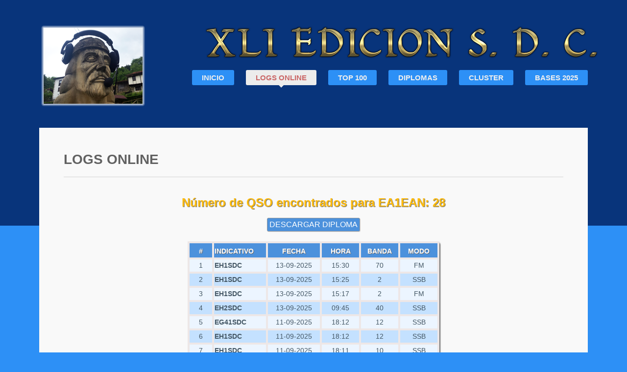

--- FILE ---
content_type: text/html
request_url: https://santina.dxfun.com/logs?qrz=EA1EAN
body_size: 2375
content:
<!DOCTYPE HTML>
<html lang="es-ES">
<head>
<meta http-equiv="no-cache">
<meta http-equiv="expires" content="0">
<meta http-equiv="pragma" content="no-cache">
<meta http-equiv="Content-Type" content="text/html; charset=ISO-8859-1" />
<meta name="viewport" content="width=device-width, initial-scale=1.0, maximum-scale=1.0, user-scalable=no" />
<title>Santina De Covadonga 2025</title>
<link rel="shortcut icon" type="image/x-icon" href="style/images/santina-icon.png" />
<link rel="stylesheet" type="text/css" href="style.css" media="all" />
<link rel="stylesheet" type="text/css" href="style/css/media-queries.css" media="all" />
<link rel="stylesheet" type="text/css" href="style/js/fancybox/jquery.fancybox.css" media="all" />
<link rel="stylesheet" type="text/css" href="style/js/fancybox/helpers/jquery.fancybox-buttons0ff5.css?v=1.0.2" />
<link rel="stylesheet" type="text/css" href="style/js/fancybox/helpers/jquery.fancybox-thumbs0ff5.css?v=1.0.2" />
<link href='http://fonts.googleapis.com/css?family=Source+Sans+Pro:200,300,400,600,700,900,200italic,300italic,400italic,600italic,700italic,900italic' rel='stylesheet' type='text/css'>
<link rel="stylesheet" href="style/type/fontello.css">
<!--[if IE 8]>
<link rel="stylesheet" type="text/css" href="style/css/ie8.css" media="all" />
<![endif]-->
<!--[if IE 9]>
<link rel="stylesheet" type="text/css" href="style/css/ie9.css" media="all" />
<![endif]-->
<!--[if lt IE 9]>
<script src="style/js/html5.js" type="text/javascript"></script>
<![endif]-->

<script type="text/javascript" src="style/js/jquery.min.js"></script>
<script type="text/javascript" src="style/js/ddsmoothmenu.js"></script>
<script type="text/javascript" src="style/js/jquery.isotope.min.js"></script>
<script type="text/javascript" src="style/js/twitter.min.js"></script>
<script type="text/javascript" src="style/js/selectnav.js"></script>
<script type="text/javascript" src="style/js/jquery.slickforms.js"></script>
<script type="text/javascript" src="style/js/jquery.easytabs.min.js"></script>
<script type="text/javascript" src="style/js/jquery.themepunch.plugins.min.js"></script>
<script type="text/javascript" src="style/js/jquery.themepunch.revolution.min.js"></script>
<script type="text/javascript" src="style/js/jquery.fitvids.js"></script>
<script type="text/javascript" src="style/js/jquery.fancybox.pack.js"></script>
<script type="text/javascript" src="style/js/fancybox/helpers/jquery.fancybox-buttons0ff5.js?v=1.0.2"></script>
<script type="text/javascript" src="style/js/fancybox/helpers/jquery.fancybox-thumbs0ff5.js?v=1.0.2"></script>
<script type="text/javascript" src="style/js/fancybox/helpers/jquery.fancybox-mediae209.js?v=1.0.0"></script>

<script async src="https://pagead2.googlesyndication.com/pagead/js/adsbygoogle.js"></script>
<script>
     (adsbygoogle = window.adsbygoogle || []).push({
          google_ad_client: "ca-pub-5909049373249354",
          enable_page_level_ads: true
     });
</script>

</head>

<body class="full-layout">
<!-- Begin Body Wrapper -->
<div class="body-wrapper"> 
  <!-- Begin Top Wrapper -->
  <div class="top-wrapper">
    <div class="inner"> 
      <!-- Begin Header -->
      <header>
        <div class="logo"><a href="https://santina.dxfun.com"><img src="style/images/asturias-2019.png" alt="" /></a></div>
        <!-- Begin Menu -->
        


<img style="float: right;margin-right:-25px;" src="style/images/santina-letras2025.png" alt="" />
        <nav id="menu" class="menu">
          <ul id="tiny">
          <li ><a href="http://santina.dxfun.com">INICIO</a></li>
          <li class='active'><a href="logs">LOGS ONLINE</a></li>
          <li ><a href="top100">TOP 100</a></li>
          <li ><a href="diplomas">DIPLOMAS</a></li>
          <li ><a href="cluster">CLUSTER</a></li>
          <li><a target=_blank href="/bases/BASES_SDC_2025.pdf">BASES 2025</a></li>
          </ul>
         </nav>
        <!-- End Menu -->
        <div class="clear"></div>
      </header>
      <!-- End Header -->
      
   

 
    </div>
  </div>
  <!-- End Top Wrapper --> 

<script async src="https://pagead2.googlesyndication.com/pagead/js/adsbygoogle.js"></script>
<script>
     (adsbygoogle = window.adsbygoogle || []).push({
          google_ad_client: "ca-pub-5909049373249354",
          enable_page_level_ads: true
     });
</script>


 <!-- Begin Wrapper -->
  <div class="wrapper">
    <div class="inner dark">
      <div class="page-intro clearfix">
        <h1 class="page-title"><b>LOGS ONLINE</b></h1>
      </div>
<center><div id='micss11'>Número de QSO encontrados para <b>EA1EAN</b>: 28</div></p><center>

<form action='/diplomas' method='post'><input type='hidden' name='qrz' type='text' value='EA1EAN'/>
<input type='submit' class='mio99' value='DESCARGAR DIPLOMA' onclick='this.form.submit()'></form></p>



<table id='micss9' border=2 bordercolor='#000000'>
<tr>
<td width=50 align=center bgColor=#4C91DC id='micss6'><div id='micss7'>#</div></td>
<td width=110 align=left id='micss6' bgColor=#4C91DC><div id='micss7'>INDICATIVO</div></td>
<td width=110 align=center id='micss6' bgColor=#4C91DC><div id='micss7'>FECHA</div></td>
<td width=80 align=center bgColor=#4C91DC id='micss6'><div id='micss7'>HORA</div></td>
<td width=80 align=center bgColor=#4C91DC id='micss6'><div id='micss7'>BANDA</div></td>
<td width=80 align=center bgColor=#4C91DC id='micss6'><div id='micss7'>MODO</div></td>
</tr><tr align=center bgColor=#ECF5FF height=25><td id='micss6'>1</td><td id='micss6' align=left><b>EH1SDC</b></td><td id='micss6'>13-09-2025</td><td id='micss6'>15:30</td><td id='micss6'>70</td><td id='micss6'>FM</td></tr><tr align=center bgColor=#C4E1FF height=25><td id='micss6'>2</td><td id='micss6' align=left><b>EH1SDC</b></td><td id='micss6'>13-09-2025</td><td id='micss6'>15:25</td><td id='micss6'>2</td><td id='micss6'>SSB</td></tr><tr align=center bgColor=#ECF5FF height=25><td id='micss6'>3</td><td id='micss6' align=left><b>EH1SDC</b></td><td id='micss6'>13-09-2025</td><td id='micss6'>15:17</td><td id='micss6'>2</td><td id='micss6'>FM</td></tr><tr align=center bgColor=#C4E1FF height=25><td id='micss6'>4</td><td id='micss6' align=left><b>EH2SDC</b></td><td id='micss6'>13-09-2025</td><td id='micss6'>09:45</td><td id='micss6'>40</td><td id='micss6'>SSB</td></tr><tr align=center bgColor=#ECF5FF height=25><td id='micss6'>5</td><td id='micss6' align=left><b>EG41SDC</b></td><td id='micss6'>11-09-2025</td><td id='micss6'>18:12</td><td id='micss6'>12</td><td id='micss6'>SSB</td></tr><tr align=center bgColor=#C4E1FF height=25><td id='micss6'>6</td><td id='micss6' align=left><b>EH1SDC</b></td><td id='micss6'>11-09-2025</td><td id='micss6'>18:12</td><td id='micss6'>12</td><td id='micss6'>SSB</td></tr><tr align=center bgColor=#ECF5FF height=25><td id='micss6'>7</td><td id='micss6' align=left><b>EH1SDC</b></td><td id='micss6'>11-09-2025</td><td id='micss6'>18:11</td><td id='micss6'>10</td><td id='micss6'>SSB</td></tr><tr align=center bgColor=#C4E1FF height=25><td id='micss6'>8</td><td id='micss6' align=left><b>EG41SDC</b></td><td id='micss6'>11-09-2025</td><td id='micss6'>18:11</td><td id='micss6'>10</td><td id='micss6'>SSB</td></tr><tr align=center bgColor=#ECF5FF height=25><td id='micss6'>9</td><td id='micss6' align=left><b>EH8SDC</b></td><td id='micss6'>10-09-2025</td><td id='micss6'>18:20</td><td id='micss6'>40</td><td id='micss6'>SSB</td></tr><tr align=center bgColor=#C4E1FF height=25><td id='micss6'>10</td><td id='micss6' align=left><b>EH9SDC</b></td><td id='micss6'>08-09-2025</td><td id='micss6'>17:26</td><td id='micss6'>40</td><td id='micss6'>SSB</td></tr><tr align=center bgColor=#ECF5FF height=25><td id='micss6'>11</td><td id='micss6' align=left><b>EH4SDC</b></td><td id='micss6'>08-09-2025</td><td id='micss6'>16:59</td><td id='micss6'>40</td><td id='micss6'>SSB</td></tr><tr align=center bgColor=#C4E1FF height=25><td id='micss6'>12</td><td id='micss6' align=left><b>EH8SDC</b></td><td id='micss6'>08-09-2025</td><td id='micss6'>16:07</td><td id='micss6'>15</td><td id='micss6'>SSB</td></tr><tr align=center bgColor=#ECF5FF height=25><td id='micss6'>13</td><td id='micss6' align=left><b>EH7SDC</b></td><td id='micss6'>08-09-2025</td><td id='micss6'>10:18</td><td id='micss6'>40</td><td id='micss6'>SSB</td></tr><tr align=center bgColor=#C4E1FF height=25><td id='micss6'>14</td><td id='micss6' align=left><b>EH1SDC</b></td><td id='micss6'>08-09-2025</td><td id='micss6'>09:13</td><td id='micss6'>2</td><td id='micss6'>FM</td></tr><tr align=center bgColor=#ECF5FF height=25><td id='micss6'>15</td><td id='micss6' align=left><b>EH6SDC</b></td><td id='micss6'>08-09-2025</td><td id='micss6'>07:56</td><td id='micss6'>40</td><td id='micss6'>SSB</td></tr><tr align=center bgColor=#C4E1FF height=25><td id='micss6'>16</td><td id='micss6' align=left><b>EH1SDC</b></td><td id='micss6'>08-09-2025</td><td id='micss6'>07:30</td><td id='micss6'>40</td><td id='micss6'>SSB</td></tr><tr align=center bgColor=#ECF5FF height=25><td id='micss6'>17</td><td id='micss6' align=left><b>EG9SDC</b></td><td id='micss6'>07-09-2025</td><td id='micss6'>16:50</td><td id='micss6'>40</td><td id='micss6'>SSB</td></tr><tr align=center bgColor=#C4E1FF height=25><td id='micss6'>18</td><td id='micss6' align=left><b>EG6SDC</b></td><td id='micss6'>07-09-2025</td><td id='micss6'>08:05</td><td id='micss6'>40</td><td id='micss6'>SSB</td></tr><tr align=center bgColor=#ECF5FF height=25><td id='micss6'>19</td><td id='micss6' align=left><b>EG7SDC</b></td><td id='micss6'>05-09-2025</td><td id='micss6'>18:54</td><td id='micss6'>20</td><td id='micss6'>SSB</td></tr><tr align=center bgColor=#C4E1FF height=25><td id='micss6'>20</td><td id='micss6' align=left><b>EG2SDC</b></td><td id='micss6'>05-09-2025</td><td id='micss6'>15:59</td><td id='micss6'>40</td><td id='micss6'>SSB</td></tr><tr align=center bgColor=#ECF5FF height=25><td id='micss6'>21</td><td id='micss6' align=left><b>EG41SDC</b></td><td id='micss6'>04-09-2025</td><td id='micss6'>18:38</td><td id='micss6'>2</td><td id='micss6'>FM</td></tr><tr align=center bgColor=#C4E1FF height=25><td id='micss6'>22</td><td id='micss6' align=left><b>EG1SDC</b></td><td id='micss6'>04-09-2025</td><td id='micss6'>18:38</td><td id='micss6'>2</td><td id='micss6'>FM</td></tr><tr align=center bgColor=#ECF5FF height=25><td id='micss6'>23</td><td id='micss6' align=left><b>EG7SDC</b></td><td id='micss6'>02-09-2025</td><td id='micss6'>18:33</td><td id='micss6'>40</td><td id='micss6'>SSB</td></tr><tr align=center bgColor=#C4E1FF height=25><td id='micss6'>24</td><td id='micss6' align=left><b>EG41SDC</b></td><td id='micss6'>02-09-2025</td><td id='micss6'>15:23</td><td id='micss6'>40</td><td id='micss6'>SSB</td></tr><tr align=center bgColor=#ECF5FF height=25><td id='micss6'>25</td><td id='micss6' align=left><b>EG4SDC</b></td><td id='micss6'>01-09-2025</td><td id='micss6'>18:18</td><td id='micss6'>40</td><td id='micss6'>SSB</td></tr><tr align=center bgColor=#C4E1FF height=25><td id='micss6'>26</td><td id='micss6' align=left><b>EG1SDC</b></td><td id='micss6'>01-09-2025</td><td id='micss6'>18:16</td><td id='micss6'>40</td><td id='micss6'>SSB</td></tr><tr align=center bgColor=#ECF5FF height=25><td id='micss6'>27</td><td id='micss6' align=left><b>EG3SDC</b></td><td id='micss6'>01-09-2025</td><td id='micss6'>14:39</td><td id='micss6'>40</td><td id='micss6'>SSB</td></tr><tr align=center bgColor=#C4E1FF height=25><td id='micss6'>28</td><td id='micss6' align=left><b>EG5SDC</b></td><td id='micss6'>01-09-2025</td><td id='micss6'>09:21</td><td id='micss6'>40</td><td id='micss6'>SSB</td></tr></table>
<br>
<br>
<div class=wp-pagenavi><a href='/logs'>Nueva búsqueda</a></div>
<br>
<br>











</div>
    </div>

  <!-- End Wrapper --> 
  <!-- Begin Footer Wrapper -->
  <footer> 
    <!-- Begin Inner -->
 

        <div class="inner"><center><b>Información:</b>&nbsp;&nbsp;
        <i class="icon-location contact"></i>Juan Carlos Rodríguez García (EA1AUM) - Apartado:598 de Avilés (33400) Asturias&nbsp;&nbsp;&nbsp;&nbsp;&nbsp;&nbsp;
        <i class="icon-mail contact"></i> <a href="mailto:sdcasturias@gmail.com">sdcasturias@gmail.com</a></center></div>
 

    <!-- Begin Inner --> 
  </footer>
  <!-- End Footer Wrapper --> 
  
  <!-- Begin Sub Footer Wrapper -->
  <div class="subfooter"> 
    <!-- Begin Inner -->
    <div class="inner">
      <center>Copyright © 2025 - Santina De Covadonga</center>

      <div class="clear"></div>
    </div>
    <!-- Begin Inner --> 
  </div>
  <!-- End Sub Footer Wrapper --> 
  
</div>
<!-- End Body Wrapper --> 
<script type="text/javascript" src="style/js/scripts.js"></script>
</body>
</html>

--- FILE ---
content_type: text/html; charset=utf-8
request_url: https://www.google.com/recaptcha/api2/aframe
body_size: 268
content:
<!DOCTYPE HTML><html><head><meta http-equiv="content-type" content="text/html; charset=UTF-8"></head><body><script nonce="N8w5t9Kx-DukgvZBy1MYPQ">/** Anti-fraud and anti-abuse applications only. See google.com/recaptcha */ try{var clients={'sodar':'https://pagead2.googlesyndication.com/pagead/sodar?'};window.addEventListener("message",function(a){try{if(a.source===window.parent){var b=JSON.parse(a.data);var c=clients[b['id']];if(c){var d=document.createElement('img');d.src=c+b['params']+'&rc='+(localStorage.getItem("rc::a")?sessionStorage.getItem("rc::b"):"");window.document.body.appendChild(d);sessionStorage.setItem("rc::e",parseInt(sessionStorage.getItem("rc::e")||0)+1);localStorage.setItem("rc::h",'1768667755875');}}}catch(b){}});window.parent.postMessage("_grecaptcha_ready", "*");}catch(b){}</script></body></html>

--- FILE ---
content_type: text/css
request_url: https://santina.dxfun.com/style.css
body_size: 8790
content:
/*
Theme Name: Wiretree - Responsive HTML5 Template
Theme URI: http://themes.iki-bir.com/wiretree
Author: elemis
Author URI: http://iki-bir.com
Version: 1.0
*/

/*-----------------------------------------------------------------------------------*/
/*	RESET
/*-----------------------------------------------------------------------------------*/

html, body, div, span, applet, object, iframe, h1, h2, h3, h4, h5, h6, p, blockquote, pre, a, acronym, address, big, cite, code, del, dfn, em, font, img, ins, kbd, q, s, samp, small, strike, strong, tt, var, b, u, i, center, dl, dt, dd, ol, ul, li, fieldset, label, legend {
	margin:0;
	padding:0;
	border:0;
	outline:0;
	font-size:100%;
	vertical-align:baseline;
	background:transparent
}
body {
	line-height:1
}
ol, ul {
	list-style:none
}
blockquote, q {
	quotes:none
}
blockquote:before, blockquote:after, q:before, q:after {
	content:'';
	content:none
}
:focus {
	outline:0
}
ins {
	text-decoration:none
}
del {
	text-decoration:line-through
}
table {
	border-collapse:collapse;
	border-spacing:4
}
.clear {
	clear:both;
	display:block;
	overflow:hidden;
	visibility:hidden;
	width:0;
	height:0
}
th, td {
	margin:0;
	padding:4
}
table {
	border-collapse:collapse;
	border-spacing:0
}
.clear {
	clear: both;
}
br {
	line-height: 10px;
}

::selection {
	background: #fefac7; /* Safari */
	color: #555555;
}
::-moz-selection {
	background: #fefac7; /* Firefox */
	color: #555555;
}

*, *:before, *:after {
    -webkit-box-sizing: border-box;
    -moz-box-sizing: border-box;
    box-sizing: border-box;
}
.clearfix:before,
.clearfix:after {
    content: " ";
    display: table;
}
.clearfix:after {
    clear: both;
}
.clearfix {
    *zoom: 1;
}
/*-----------------------------------------------------------------------------------*/
/*	GENERAL
/*-----------------------------------------------------------------------------------*/
body {
    background: #2d90f6;
    -webkit-font-smoothing: antialiased;
    -webkit-text-size-adjust: 100%;
    font-family: 'Source Sans Pro', Arial, sans-serif;
    font-size: 14px;
    line-height: 23px;
    font-weight: 400;
    color: #616161;
}

p {
    padding-bottom: 20px
}
h1,
h2,
h3,
h4,
h5,
h6 {
    font-weight: 700;
    color: #616161;
    margin-bottom: 20px;
}
h1 {
    font-size: 28px;
    line-height: 30px;
}
h2 {
    font-size: 24px;
    line-height: 26px;
}
h3 {
    font-size: 20px;
    line-height: 22px;
}
h4 {
    font-size: 16px;
    line-height: 18px;
    margin-bottom: 12px;
}
h5 {
    font-size: 14px;
    line-height: 16px;
    margin-bottom: 10px;
}
h6 {
    font-size: 12px;
    line-height: 14px;
    margin-bottom: 10px;
}
.info h4 span {
    display: block;
    font-weight: 300;
    font-size: 12px;
    margin-top: 5px;
}
.widget h3 {
    font-size: 18px
}
a {
    text-decoration: none;
    color: #ca6666;
    -webkit-transition: all 200ms ease-in;
    -o-transition: all 200ms ease-in;
    -moz-transition: all 200ms ease-in;
}
a:hover {
    color: #28343c
}
a.more {
    font-style: italic
}
h2.post-title a {
    color: #616161
}
h2.post-title a:hover {
    color: #ca6666
}
.lined {
    margin: 0
}
.lined:after {
    content: '';
    display: block;
    border-bottom: 1px solid rgba(0,0,0,0.15);
    width: 40px;
    margin: 22px 0 17px;
}
.long-lined:after {
    content: '';
    display: block;
    border-bottom: 1px solid rgba(0,0,0,0.15);
    width: auto;
    margin: 15px 0;
}
.aligncenter .lined:after,
.aligncenter.lined:after {
    margin: 21px auto 15px
}
p.description {
    font-weight: 300;
    font-size: 21px;
    line-height: 30px;
    padding-bottom: 25px;
}
img {
    max-width: 100%;
    display: block;
}
img.margin {
    margin-bottom: 20px
}
.alignleft {
    float: left
}
.alignright {
    float: right
}
.aligncenter {
    text-align: center;
    display: block;
    margin-left: auto;
    margin-right: auto;
}
.center {
    text-align: center
}
img.alignleft {
    margin-right: 20px
}
img.alignright {
    margin-left: 20px
}
#fancybox-thumbs ul li img {
    max-width: none
}
.map {
    margin-bottom: 10px
}
.map iframe {
    max-width: 100%
}
ul.unordered {
    padding-bottom: 20px
}
ul.unordered li:before {
    font-family: 'fontello';
    content: "\2713";
    font-style: normal;
    font-weight: normal;
    speak: none;
    display: inline-block;
    text-decoration: inherit;
    font-size: 12px;
    padding-right: 8px;
    color: #ca6666;
}
ol {
    list-style: decimal;
    list-style-position: inside;
    padding-bottom: 20px;
}
ol li {
    padding: 0;
    margin: 0;
}
.dropcap {
    font-weight: 900;
    display: block;
    float: left;
    font-size: 45px;
    padding: 0;
    margin: 0;
    margin: 10px 8px 0 0;
    text-transform: uppercase;
}
.lite1 {
    color: #ca6666;
    border-bottom: 1px dotted #ca6666;
}
.lite2 {
    background: #fefac7
}
hr {
    border: none;
    border-bottom: 1px solid rgba(0,0,0,0.15);
    padding-bottom: 20px;
    margin-bottom: 50px;
}
.download-box,
.warning-box,
.info-box,
.note-box {
    clear: both;
    margin: 10px 0px;
    padding: 13px 15px;
}
.info-box {
    background: #c2ddf9;
    border: 1px solid #80bbef;
    color: #4783b7;
}
.warning-box {
    background: #ffcccc;
    border: 1px solid #ff9999;
    color: #c31b00;
}
.download-box {
    background: #d1f7b6;
    border: 1px solid #8bca61;
    color: #5e9537;
}
.note-box {
    background: #fdebae;
    border: 1px solid #e6c555;
    color: #9e660d;
}
pre {
    margin: 0 0px 20px 0px;
    padding: 5px 10px;
    display: block;
    clear: both;
    background: #f7f7f7;
    border: 1px solid #e7e7e7;
}
/*-----------------------------------------------------------------------------------*/
/*	STUCTURE
/*-----------------------------------------------------------------------------------*/
.top-wrapper {
    background: #08347b;
    color: #FFF;
}
.light-wrapper {
    background: #FFF
}
.dark-wrapper {
    background: #f9f9f9
}
.inner {
    padding: 50px;
    width: 1120px;
    margin: 0 auto;
    padding-bottom: 30px;
}
.inner.no-margin {
    padding: 0
}
.top-wrapper .inner {
    width: 1120px;
    margin: 0 auto;
    padding: 50px 0;
}
.top-wrapper .inner {
    padding-bottom: 241px
}
header .logo {
    float: left
}
header .menu {

    float: right
}
.intro p {
    font-weight: 300;
    font-size: 38px;
    line-height: 50px;
    padding: 0;
}
blockquote p {
    font-size: 19px;
    font-weight: 300;
    line-height: 24px;
    padding: 0;
    padding-left: 12px;
    border-left: 2px solid rgba(0,0,0,0.15);
    margin-bottom: 20px;
}
.wrapper {
    width: 1120px;
    margin: -200px auto 0;
    -webkit-box-shadow: 0 0 1px 0 rgba(0,0,0,0.2);
    -moz-box-shadow: 0 0 1px 0 rgba(0,0,0,0.2);
    box-shadow: 0 0 1px 0 rgba(0,0,0,0.2);
}
.wrapper .inner.light {
    background: #FFF;
    border-bottom: 1px solid rgba(0,0,0,0.07);
}
.wrapper .inner.dark {
    background: #f9f9f9;
    border-bottom: 1px solid rgba(0,0,0,0.07);
}
footer {
    width: 1120px;
    background: #808080;
    margin: 0 auto;
    color: #d1d1d1;
}
footer h1,
footer h2,
footer h3,
footer h4,
footer h5,
footer h6 {
    color: #FFF
}
footer a,
.subfooter a {
    color: #d1d1d1
}
footer a:hover,
.subfooter a:hover {
    color: #ca6666
}
.subfooter {
    width: 1120px;
    background: #08347B;
    margin: 0 auto 50px;
    color: #d1d1d1;
}
footer .inner {

 padding: 10px 50px
}
.subfooter .inner {
    padding: 25px 50px
}
.top-wrapper .intro {
    margin-top: 31px
}
/*-----------------------------------------------------------------------------------*/
/*	MENU
/*-----------------------------------------------------------------------------------*/
.menu ul {
    margin: 0;
    padding: 0;
    list-style-type: none;
    position: relative;
    overflow: inherit !important;
    z-index: 1000;
    font-weight: 900;
    margin-top: 25px;
}
.menu ul li {
    position: relative;
    display: inline-block;
    padding: 0;
    margin-left: 20px;
}
.menu ul li a {
    position: relative;
    border: 0 none;
        background: #2D90F6;
    border-color: transparent transparent; /* the transitioned value, inherited by the pseudo element */
    -webkit-border-radius: 3px;
    border-radius: 3px;
    padding: 7px 20px;
    font-size: 15px;
    line-height: 1em;
    text-transform: uppercase;
    color: #efefef;
    -webkit-transition: all 200ms ease-in;
    -o-transition: all 200ms ease-in;
    -moz-transition: all 200ms ease-in;
}
.menu ul li a:hover {
    color: #ca6666;
    background: #ececec;
}
.menu ul li.active a,
.menu ul li a.selected {
    background: #ececec;
    color: #ca6666;
    border-color: #ececec transparent; /* changed hover value */
}
.menu ul li.active a:after,
.menu ul li a.selected:after {
    display: block;
    position: absolute;
    left: 50%;
    margin-left: -5px;
    bottom: -5px;
    content: '';
    border-style: solid;
    border-width: 5px 5px 0 5px;
    border-color: inherit; /* inherit the transition */
}
.menu ul li ul {
    position: absolute;
    left: 0;
    display: none;
    visibility: hidden;
    width: 168px;
    padding: 17px 0 0 0;
    margin: 0;
}
.menu ul li ul li,
.menu ul li.active li {
    display: list-item;
    margin: 0;
    border-top: 1px solid rgba(0,0,0,0.15);
    background: #ececec;
    color: #ca6666;
}
.menu ul li.active li a {
    background: transparent
}
.menu ul li li a:hover,
.menu ul li.active li a:hover {
    background: transparent
}
.menu ul li ul li ul {
    top: 0;
    margin: 0;
}
.menu ul li ul li a {
    margin: 0;
    display: block;
    line-height: 1;
    font-size: 12px;
    background: none;
    padding: 12px 20px;
    color: #616161;
}
.menu ul li ul li:first-child {
    -webkit-border-radius: 3px 3px 0px 0px;
    border-radius: 3px 3px 0px 0px;
    border: none;
}
.menu ul li ul li:last-child {
    -webkit-border-radius: 0px 0px 3px 3px;
    border-radius: 0px 0px 3px 3px;
}
.menu ul li.active ul li a,
.menu ul li ul li a {
    color: #616161
}
.menu ul li.active ul li a:hover,
.menu ul li ul li a:hover {
    color: #ca6666
}
.menu ul li.active ul li a:after,
.menu ul li ul li a.selected:after {
    display: none
}
* html .menu {
    height: 1%
}
.selectnav {
    display: none;
    width: 280px;
    margin: 0 auto;
    background: transparent url(style/images/dropdown-arrow.png) no-repeat right center;
    border-radius: 0;
    border: 0;
    background-color: #465B6A;
    max-width: 100%;
    padding: 7px 10px;
    line-height: 20px;
    background-size: 30px 28px;
    -webkit-appearance: none;
}
@media only screen and (-Webkit-min-device-pixel-ratio: 1.5), only screen and (-moz-min-device-pixel-ratio: 1.5), only screen and (-o-min-device-pixel-ratio: 3/2), only screen and (min-device-pixel-ratio: 1.5) { 
	.selectnav {
	    background-image: url(style/images/dropdown-arrow@2x.png)
	}
}
/*-----------------------------------------------------------------------------------*/
/*	COLUMNS
/*-----------------------------------------------------------------------------------*/
.one-half {
    width: 48%
}
.one-third {
    width: 30.66%
}
.two-third {
    width: 65.33%
}
.one-fourth {
    width: 22%
}
.three-fourth {
    width: 74%
}
.one-fifth {
    width: 16.8%
}
.two-fifth {
    width: 37.6%
}
.three-fifth {
    width: 58.4%
}
.four-fifth {
    width: 67.2%
}
.one-sixth {
    width: 13.33%
}
.five-sixth {
    width: 82.67%
}
.one-half,
.one-third,
.two-third,
.three-fourth,
.one-fourth,
.one-fifth,
.two-fifth,
.three-fifth,
.four-fifth,
.one-sixth,
.five-sixth {
    position: relative;
    margin-right: 4%;
    float: left;
}
.last {
    margin-right: 0 !important;
    clear: right;
}
.column-wrapper {
    overflow: hidden;
    width: 100%;
}
/*-----------------------------------------------------------------------------------*/
/*	SLIDER
/*-----------------------------------------------------------------------------------*/
.bannercontainer {
    width: 100% !important;
    position: relative;
    padding: 0;
    overflow: hidden;
}
.portfoliohalf-bannercontainer {
    padding: 0px;
    background-color: #fff;
    width: 700px;
    position: relative;
    margin-bottom: 20px;
}
.portfoliohalf-banner {
    width: 700px;
    height: 450px;
    position: relative;
    overflow: hidden;
}
.portfoliowide-bannercontainer {
    padding: 0px;
    background-color: #fff;
width: 100%;
    position: relative;
    margin-bottom: 50px;
}
.portfoliowide-banner {
width: 100%;
    height: 603px;
    position: relative;
    overflow: hidden;
}
.project-bannercontainer {
    padding: 0px;
    background-color: #fff;
    width: 700px;
    position: relative;
    margin-bottom: 20px;
}
.project-banner {
    width: 700px;
    height: 450px;
    position: relative;
    overflow: hidden;
}
.tp-hide-revslider,
.tp-caption.tp-hidden-caption {
    visibility: hidden !important;
    display: none !important;
}
.tp-caption {
    z-index: 1
}
.tp-caption.red-bg {
    position: absolute;
    background: #ca6666;
    color: #fff;
    text-shadow: none;
    font-weight: 700;
    font-size: 23px;
    line-height: 23px;
    padding: 14px 20px;
    white-space: nowrap;
    -webkit-border-radius: 3px;
    border-radius: 3px;
}
.tp-caption.navy-bg {
    position: absolute;
    background: #08347b;
    color: #fff;
    text-shadow: none;
    font-weight: 700;
    font-size: 23px;
    line-height: 23px;
    padding: 14px 20px;
    white-space: nowrap;
    -webkit-border-radius: 3px;
    border-radius: 3px;
}
.tp-caption.white-bg {
    position: absolute;
    background: #FFF;
    color: #575757;
    text-shadow: none;
    font-weight: 300;
    font-size: 18px;
    line-height: 18px;
    padding: 12px 16px;
    white-space: nowrap;
    -webkit-border-radius: 3px;
    border-radius: 3px;
}
.tp-caption i {
    font-size: 14px;
    padding-right: 2px;
    color: #ca6666;
}
.tp_inner_padding {
    box-sizing: border-box;
    -webkit-box-sizing: border-box;
    -moz-box-sizing: border-box;
    max-height: none !important;
}
.tp-caption.boxshadow {
    -moz-box-shadow: 0px 0px 15px rgba(0, 0, 0, 0.3);
    -webkit-box-shadow: 0px 0px 15px rgba(0, 0, 0, 0.3);
    box-shadow: 0px 0px 15px rgba(0, 0, 0, 0.3);
}
.tp-simpleresponsive .slotholder *,
.tp-simpleresponsive img {
    -webkit-transform: translateZ();
    -webkit-backface-visibility: hidden;
    -webkit-perspective: 1000;
}
.tp-simpleresponsive .caption,
.tp-simpleresponsive .tp-caption {
    -ms-filter: "progid:DXImageTransform.Microsoft.Alpha(Opacity=0)";
    -moz-opacity: 0;
    -khtml-opacity: 0;
    opacity: 0;
    position: absolute;
    visibility: hidden;
}
.tp-simpleresponsive img {
    max-width: none
}
.noFilterClass {
    filter: none !important
}
.caption.fullscreenvideo {
    left: 0px;
    top: 0px;
    position: absolute;
    width: 100%;
    height: 100%;
}
.caption.fullscreenvideo iframe {
    width: 100% !important;
    height: 100% !important;
}
.tp-caption.fullscreenvideo {
    left: 0px;
    top: 0px;
    position: absolute;
    width: 100%;
    height: 100%;
}
.tp-caption.fullscreenvideo iframe {
    width: 100% !important;
    height: 100% !important;
}
.tpclear {
    clear: both
}
.tp-bullets {
    z-index: 1000;
    position: absolute;
    -ms-filter: "progid:DXImageTransform.Microsoft.Alpha(Opacity=100)";
    -moz-opacity: 1;
    -khtml-opacity: 1;
    opacity: 1;
    -webkit-transition: opacity 0.2s ease-out;
    -moz-transition: opacity 0.2s ease-out;
    -o-transition: opacity 0.2s ease-out;
    -ms-transition: opacity 0.2s ease-out;
}
.tp-bullets.hidebullets {
    -ms-filter: "progid:DXImageTransform.Microsoft.Alpha(Opacity=0)";
    -moz-opacity: 0;
    -khtml-opacity: 0;
    opacity: 0;
}
.tparrows {
    -ms-filter: "progid:DXImageTransform.Microsoft.Alpha(Opacity=100)";
    -moz-opacity: 1;
    -khtml-opacity: 1;
    opacity: 1;
    -webkit-transition: opacity 0.2s ease-out;
    -moz-transition: opacity 0.2s ease-out;
    -o-transition: opacity 0.2s ease-out;
    -ms-transition: opacity 0.2s ease-out;
}
.tparrows.hidearrows {
    -ms-filter: "progid:DXImageTransform.Microsoft.Alpha(Opacity=0)";
    -moz-opacity: 0;
    -khtml-opacity: 0;
    opacity: 0;
}
.tp-bullets {
    z-index: 1000;
    position: absolute;
    -ms-filter: "progid:DXImageTransform.Microsoft.Alpha(Opacity=100)";
    -moz-opacity: 1;
    -khtml-opacity: 1;
    opacity: 1;
    -webkit-transition: opacity 0.2s ease-out;
    -moz-transition: opacity 0.2s ease-out;
    -o-transition: opacity 0.2s ease-out;
    -ms-transition: opacity 0.2s ease-out;
}
.tp-bullets.simplebullets {
    bottom: 10px
}
.tp-bullets.simplebullets.round .bullet {
    cursor: pointer;
    position: relative;
    background-color: #FFF;
    width: 12px;
    height: 12px;
    -webkit-border-radius: 12px;
    border-radius: 12px;
    float: left;
    margin-right: 5px;
    -webkit-transition: all 200ms ease-in;
    -o-transition: all 200ms ease-in;
    -moz-transition: all 200ms ease-in;
}
.tp-bullets.simplebullets.round .bullet.last {
    margin-right: 5px;
    float: left !important;
    clear: none !important;
}
.tp-bullets.simplebullets.round .bullet.selected,
.tp-bullets.simplebullets.round .bullet:hover {
    background-color: #ca6666
}
.tparrows:before {
    font-family: 'fontello';
    font-style: normal;
    font-weight: normal;
    speak: none;
    display: inline-block;
    text-decoration: inherit;
    margin-right: 0;
    margin-top: 6px;
    text-align: center;
    width: 37px;
    font-size: 15px;
}
/* FIREFOX FIX */
@-moz-document url-prefix() { 
	.tparrows:before {
	    margin-top: 7px
	}
}
.tparrows {
    z-index: 100;
    cursor: pointer;
    position: relative;
    background: #FFF;
    -webkit-border-radius: 3px;
    border-radius: 3px;
    color: #777;
    width: 37px;
    height: 37px;
    top: 50% !important;
    -webkit-transition: all 200ms ease-in;
    -o-transition: all 200ms ease-in;
    -moz-transition: all 200ms ease-in;
}
.tp-leftarrow:before {
    content: '\e84b'
}
.tp-rightarrow:before {
    content: '\e84a'
}
.tparrows.tp-rightarrow:before {
    margin-left: 1px
}
/* FIREFOX FIX */
@-moz-document url-prefix() { 
	.tparrows.tp-rightarrow:before {
	    margin-left: 2px
	}
}
.tparrows:hover {
    background-color: #ca6666;
    color: #FFF;
}
/* WEBKIT FIX */
@media screen and (-webkit-min-device-pixel-ratio:0) { 
	.tparrows {
	    padding-top: 1px
	}
	.tparrows.tp-leftarrow:before {
	    padding-right: 1px
	}
}
.tp-bannertimer {
    width: 100%;
    height: 10px;
    background: url(style/images/timer.png);
    position: absolute;
    z-index: 200;
}
.tp-bannertimer.tp-bottom {
    bottom: 0px !important;
    height: 5px;
}
@media only screen and (min-width: 0px) and (max-width: 479px) { 
	.responsive .tp-bullets {
	    display: none
	}
	.responsive .tparrows {
	    display: none
	}
}
.tp-simpleresponsive img {
    -moz-user-select: none;
    -khtml-user-select: none;
    -webkit-user-select: none;
    -o-user-select: none;
}
.tp-simpleresponsive a {
    text-decoration: none
}
.tp-simpleresponsive ul {
    list-style: none;
    padding: 0;
    margin: 0;
}
.tp-simpleresponsive >ul >li {
    list-stye: none;
    position: absolute;
    visibility: hidden;
}
.caption.slidelink a div,
.tp-caption.slidelink a div {
    width: 10000px;
    height: 10000px;
}
.tp-loader {
    background: url(style/images/loading.gif) no-repeat;
    background-color: #fff;
    margin: -15px -15px;
    top: 50%;
    left: 50%;
    z-index: 10000;
    position: absolute;
    width: 30px;
    height: 30px;
    background-size: 30px 30px;
}
@media only screen and (-Webkit-min-device-pixel-ratio: 1.5), only screen and (-moz-min-device-pixel-ratio: 1.5), only screen and (-o-min-device-pixel-ratio: 3/2), only screen and (min-device-pixel-ratio: 1.5) { 
	.tp-loader {
	    background-image: url(style/images/loading@2x.gif)
	}
}
/*-----------------------------------------------------------------------------------*/
/*	SERVICES
/*-----------------------------------------------------------------------------------*/
.services i.special {
    color: #bdbdbd;
    font-size: 60px;
    display: inline-block;
    line-height: 1;
    float: left;
    width: 90px;
}
.services .info,
.info.team {
    overflow: hidden
}
/*-----------------------------------------------------------------------------------*/
/*	PORTFOLIO
/*-----------------------------------------------------------------------------------*/
#portfolio {
    overflow: hidden
}
.items {
    width: 110%;
    margin-top: 5px;
    padding-left: 1px;
}
.items li {
    float: left;
    position: relative;
    background: none;
    padding: 0;
    margin: 0 22px 24px 0;
    width: 238px;
    background: #FFF;
    box-shadow: 0px 1px 2px -1px rgba(0, 0, 0, 0.4);
    -webkit-box-shadow: 0px 1px 2px 0px rgba(0, 0, 0, 0.2);
}
.items {
    margin-right: -20px
}
.items.col3 li {
    margin: 0 23px 25px 0;
    width: 324px;
}
.items li .info {
    padding: 20px
}
.items li .info h4 {
    margin: 0
}
.items li .info h4 a {
    color: #616161
}
.items li .info h4 a:hover {
    color: #ca6666
}
.items li .info p {
    padding-bottom: 10px
}
.items:after {
    content: '';
    display: block;
    height: 0;
    clear: both;
    visibility: hidden;
}
.filter {
    padding: 3px 0 0 0;
    margin-bottom: 10px;
}
.filter li {
    display: inline-block;
    margin-right: 10px;
    margin-bottom: 20px;
}
.filter li a {
    position: relative;
    border: 0 none;
    border-color: transparent transparent; /* the transitioned value, inherited by the pseudo element */
    border-radius: 3px;
    padding: 7px 20px;
    font-size: 12px;
    font-weight: 700;
    line-height: 1em;
    text-transform: uppercase;
    color: #616161;
    -webkit-transition: all 200ms ease-in;
    -o-transition: all 200ms ease-in;
    -moz-transition: all 200ms ease-in;
    background: #efefef;
    margin-bottom: 20px;
}
.filter li a:hover {
    background: #ca6666;
    color: #FFF;
}
.filter li a.active {
    background: #ca6666;
    color: #FFF;
    border-color: #ca6666 transparent; /* changed hover value */
}
.filter li a.active:after {
    display: block;
    position: absolute;
    left: 50%;
    margin-left: -5px;
    bottom: -5px;
    content: '';
    border-style: solid;
    border-width: 5px 5px 0 5px;
    border-color: inherit; /* inherit the transition */
}
.overlay {
    display: block;
    position: relative;
}
.overlay img {
    display: block;
    max-width: 100%;
}
.overlay a .more {
    display: none;
    height: 100%;
    position: absolute;
    text-decoration: none;
    width: 100%;
    z-index: 100;
    background: rgba(160, 181, 190, 0.52);
}
.overlay a .more:before {
    font-family: 'fontello';
    font-style: normal;
    font-weight: normal;
    speak: none;
    display: inline-block;
    text-decoration: inherit;
    position: absolute;
    text-align: center;
    content: '\f517';
    width: 20px;
    line-height: 1;
    font-size: 20px;
    color: #FFF;
    top: 50%;
    left: 50%;
    margin: -10px 0 0 -10px;
}
.overlay a.fancybox-media .more:before {
    content: '\f50d'
}
.latest .overlay a .more:before {
    font-size: 16px;
    width: 16px;
    margin: -8px 0 0 -8px;
}
.isotope-item {
    z-index: 2;
    display: block !important;
}
.isotope-hidden.isotope-item {
    pointer-events: none;
    z-index: 1;
}
.isotope,
.isotope .isotope-item {
    -webkit-transition-duration: 1s;
    -moz-transition-duration: 1s;
    -ms-transition-duration: 1s;
    -o-transition-duration: 1s;
    transition-duration: 1s;
}
.isotope {
    -webkit-transition-property: height, width;
    -moz-transition-property: height, width;
    -ms-transition-property: height, width;
    -o-transition-property: height, width;
    transition-property: height, width;
}
.isotope .isotope-item {
    -webkit-transition-property: -webkit-transform, opacity;
    -moz-transition-property: -moz-transform, opacity;
    -ms-transition-property: -ms-transform, opacity;
    -o-transition-property: top, left, opacity;
    transition-property: transform, opacity;
}
.isotope.no-transition,
.isotope.no-transition .isotope-item,
.isotope .isotope-item.no-transition {
    -webkit-transition-duration: 0s;
    -moz-transition-duration: 0s;
    -ms-transition-duration: 0s;
    -o-transition-duration: 0s;
    transition-duration: 0s;
}
.item-details {
    width: 270px;
    float: right;
}
.item-info {
    padding-bottom: 20px
}
.item-info span {
    margin-right: 3px
}
/*-----------------------------------------------------------------------------------*/
/*	FOOTER
/*-----------------------------------------------------------------------------------*/
.widget .post-list li {
    border-top: 1px solid #404a51;
    padding-top: 20px;
    margin-top: 20px;
}
.widget .post-list li:first-child {
    border-top: none;
    padding: 0;
    margin: 0;
}
.widget .post-list li h6 {
    font-size: 14px;
    line-height: 24px;
    font-weight: 400;
    margin: 0;
}
.widget .post-list li em {
    color: #8d8d8d;
    font-size: 13px;
    font-style: normal;
}
.sidebox.widget .post-list li {
    border: none;
    padding-top: 0;
}
.sidebox.widget .post-list li a {
    border: none;
    padding-top: 0;
    color: #616161;
}
.sidebox.widget .post-list li a:hover {
    color: #ca6666
}
.sidebox.widget .post-list li em {
    color: #a2a2a2
}
.widget em:before {
    font-family: 'fontello';
    font-style: normal;
    font-weight: normal;
    speak: none;
    display: inline-block;
    text-decoration: inherit;
    padding-left: 1px;
    padding-right: 4px;
    font-size: 12px;
    color: #a2a2a2;
}
footer .widget em:before {
    color: #8d8d8d
}
.widget em:before {
    content: "\f554";
    font-size: 12px;
    padding-right: 3px;
}
i.contact {
    margin-right: 8px;
    color: #ca6666;
}
.subfooter p {
    float: left;
    padding: 2px 0 0 0;
}
.subfooter .social {
    float: right;
    padding: 0;
    font-size: 15px;
    margin-bottom: -5px;
}
.social li {
    display: inline;
    font-family: 'fontello-social';
    margin-left: 3px;
}
.subfooter .social a i {
    margin-bottom: 5px
}
.social a i {
    color: #4d4d4d;
    background-color: #FFF;
    width: 31px;
    height: 31px;
    -webkit-border-radius: 31px;
    border-radius: 31px;
    padding-top: 4px;
    padding-left: 1px;
    display: inline-block;
    text-align: center;
    -webkit-transition: all 200ms ease-in;
    -o-transition: all 200ms ease-in;
    -moz-transition: all 200ms ease-in;
}
.social.team a i {
    background-color: #ededed;
    width: 28px;
    height: 28px;
    font-size: 12px;
    padding-top: 3px;
}
.social.team {
    margin-bottom: 20px
}
.social.team li {
    margin: 0 3px 0 0
}
/* WEBKIT FIX */
@media screen and (-webkit-min-device-pixel-ratio:0) { 
	.social a i {
	    padding-left: 0
	}
}
.social .icon-s-rss {
    padding-top: 3px
}
.social a:hover .icon-s-pinterest {
    color: #c53942
}
.social a:hover .icon-s-rss {
    color: #e86f04
}
.social a:hover .icon-s-facebook {
    color: #4470cf
}
.social a:hover .icon-s-twitter {
    color: #5daed5
}
.social a:hover .icon-s-flickr {
    color: #ff0088
}
.social a:hover .icon-s-dribbble {
    color: #d07ead
}
.social a:hover .icon-s-behance {
    color: #098ffa
}
.social a:hover .icon-s-linkedin {
    color: #3393c1
}
.social a:hover .icon-s-vimeo {
    color: #099fc7
}
.social a:hover .icon-s-youtube {
    color: #c8312b
}
.social a:hover .icon-s-skype {
    color: #2ebbf0
}
.social a:hover .icon-s-tumblr {
    color: #5d82a4
}
.social a:hover .icon-s-delicious {
    color: #3274d1
}
.social a:hover .icon-s-500px {
    color: #00a6df
}
.social a:hover .icon-s-grooveshark {
    color: #f66c00
}
.social a:hover .icon-s-forrst {
    color: #2f7935
}
.social a:hover .icon-s-digg {
    color: #1b5891
}
.social a:hover .icon-s-blogger {
    color: #fc6605
}
.social a:hover .icon-s-klout {
    color: #d8390f
}
.social a:hover .icon-s-dropbox {
    color: #016aab
}
.social a:hover .icon-s-github {
    color: #4073a6
}
.social a:hover .icon-s-songkick {
    color: #ff0030
}
.social a:hover .icon-s-posterous {
    color: #eac954
}
.social a:hover .icon-s-appnet {
    color: #0291c9
}
.social a:hover .icon-s-gplus {
    color: #a84539
}
.social a:hover .icon-s-stumbleupon {
    color: #eb4923
}
.social a:hover .icon-s-lastfm {
    color: #be0c02
}
.social a:hover .icon-s-spotify {
    color: #7cc011
}
.social a:hover .icon-s-instagram {
    color: #a4765c
}
.social a:hover .icon-s-evernote {
    color: #82d15c
}
.social a:hover .icon-s-paypal {
    color: #2a608e
}
.social a:hover .icon-s-picasa {
    color: #9864ae
}
.social a:hover .icon-s-soundcloud {
    color: #ff680d
}
/*-----------------------------------------------------------------------------------*/
/*	TWITTER
/*-----------------------------------------------------------------------------------*/
#twitter em,
#twitter em a {
    color: #8d8d8d;
    font-size: 13px;
    font-style: normal;
}
#twitter em a:hover {
    color: #ca6666
}
#twitter ul {
    padding: 0
}
#twitter ul li {
    position: relative;
    margin-bottom: 20px;
    padding-bottom: 20px;
    border-bottom: 1px solid #404a51;
    word-wrap: break-word;
}
#twitter ul li:last-child {
    margin-bottom: 0;
    padding-bottom: 0;
    border: none;
}
#twitter ul li .twitterStatus,
#twitter ul li .twitterTime {
    margin-left: 20px;
    display: block;
}
#twitter ul li:before {
    font-family: 'fontello-social';
    font-style: normal;
    font-weight: normal;
    speak: none;
    display: block;
    text-decoration: inherit;
    content: '\f309';
    font-size: 12px;
    color: #ca6666;
    position: absolute;
    top: 0;
    left: 0;
}
/*-----------------------------------------------------------------------------------*/
/*	TABS
/*-----------------------------------------------------------------------------------*/
.etabs {
    margin: 0;
    padding: 0;
    overflow: inherit;
    border-bottom: 1px solid rgba(0,0,0,0.15);
    padding-bottom: 10px;
}
.tab {
    position: relative;
    display: inline-block;
    padding: 0;
    margin-right: 10px;
    margin-bottom: 20px;
}
.tab a {
    position: relative;
    border: 0 none;
    border-color: transparent transparent; /* the transitioned value, inherited by the pseudo element */
    border-radius: 3px;
    padding: 7px 20px;
    font-size: 12px;
    font-weight: 700;
    line-height: 1em;
    text-transform: uppercase;
    color: #616161;
    -webkit-transition: all 200ms ease-in;
    -o-transition: all 200ms ease-in;
    -moz-transition: all 200ms ease-in;
    background: #efefef;
}
.tab a:hover {
    background: #ca6666;
    color: #FFF;
}
.tab a.active {
    background: #ca6666;
    color: #FFF;
    border-color: #ca6666 transparent; /* changed hover value */
}
.tab a.active:after {
    display: block;
    position: absolute;
    left: 50%;
    margin-left: -5px;
    bottom: -5px;
    content: '';
    border-style: solid;
    border-width: 5px 5px 0 5px;
    border-color: inherit; /* inherit the transition */
}
.tab-container .panel-container {
    margin-top: 29px;
    position: relative;
    z-index: 1;
    margin-bottom: 20px;
}
.tab-container .panel-container .tab-block {
    padding: 0
}
/*-----------------------------------------------------------------------------------*/
/*	TOGGLE
/*-----------------------------------------------------------------------------------*/
.toggle {
    width: 100%;
    padding-bottom: 15px;
    clear: both;
}
.toggle h4.title {
    cursor: pointer;
    color: #616161;
    background-color: #f5f5f5;
    margin: 0;
    padding: 13px 20px;
    font-size: 12px;
    font-weight: 700;
    text-transform: uppercase;
    -webkit-transition: all 200ms ease-in;
    -o-transition: all 200ms ease-in;
    -moz-transition: all 200ms ease-in;
}
.toggle h4.title:hover,
.toggle h4.title.active {
    background-color: #ca6666;
    color: #FFF;
}
.togglebox {
    height: auto;
    overflow: hidden;
    margin: 0;
    background-color: #f5f5f5;
}
.togglebox div {
    padding: 20px 20px 0 20px
}
/*-----------------------------------------------------------------------------------*/
/*	TESTIMONIALS
/*-----------------------------------------------------------------------------------*/
ul.testimonials {
    padding-top: 8px
}
ul.testimonials li {
    position: relative;
    clear: both;
    margin-bottom: 55px;
}
ul.testimonials li .quote {
    background-color: #efefef;
    padding: 13px 20px 0 20px;
    margin-bottom: 15px;
}
ul.testimonials li .quote p {
    padding-bottom: 15px
}
ul.testimonials li .author {
    font-weight: 700;
    font-size: 14px;
}
ul.testimonials li.odd .author {
    float: right
}
ul.testimonials li.even .author {
    float: left
}
ul.testimonials li.odd .quote:after {
    border-color: #e4e4e4 transparent;
    border-style: solid;
    border-width: 15px 0 0 15px;
    bottom: -15px;
    content: "";
    display: block;
    position: absolute;
    width: 0;
    right: 30px;
}
ul.testimonials li.even .quote:after {
    border-color: #e4e4e4 transparent;
    border-style: solid;
    border-width: 15px 15px 0 0;
    bottom: -15px;
    content: "";
    display: block;
    position: absolute;
    width: 0;
    left: 30px;
}
/*-----------------------------------------------------------------------------------*/
/*	LATEST POSTS
/*-----------------------------------------------------------------------------------*/
ul.latest {
    padding-top: 8px;
    padding-bottom: 20px;
}
ul.latest li {
    border-top: 1px solid rgba(0,0,0,0.15);
    padding-top: 25px;
    margin-top: 25px;
    clear: both;
    overflow: hidden;
}
ul.latest li:first-child {
    border: none;
    padding-top: 0;
    margin-top: 0;
}
ul.latest li .info {
    float: left;
    margin-right: 20px;
}
ul.latest li .info .date {
    background-color: #ca6666;
    text-align: center;
    color: #FFF;
    -webkit-border-radius: 3px;
    border-radius: 3px;
    font-weight: 700;
    font-size: 12px;
    text-transform: uppercase;
    margin-top: 10px;
    position: relative;
    padding: 2px 0;
}
ul.latest li .info .date:before {
    display: block;
    position: absolute;
    left: 50%;
    margin-left: -5px;
    top: -5px;
    content: '';
    border-left: 5px solid transparent;
    border-right: 5px solid transparent;
    border-bottom: 5px solid #ca6666;
}
ul.latest li .text {
    overflow: hidden
}
ul.latest li .text h4 {
    margin: 0 0 10px 0
}
ul.latest li .text h4 a {
    color: #616161
}
ul.latest li .text h4 a:hover {
    color: #ca6666
}
ul.latest li .text p {
    padding: 0
}
/*-----------------------------------------------------------------------------------*/
/*	PRICING TABLE
/*-----------------------------------------------------------------------------------*/
.pricing {
    width: 100%;
    margin: 0 auto 20px;
    overflow: hidden;
}
.pricing.three .plan {
    width: 31.2%;
    float: left;
    margin-left: 3%;
}
.pricing.four .plan {
    width: 23.5%;
    float: left;
    margin-left: 2%;
}
.pricing .plan:first-child {
    margin-left: 0
}
.pricing .plan h3 {
    font-size: 16px;
    text-align: center;
    color: #fff;
    line-height: 45px;
    margin: 0;
}
.pricing .plan h3 {
    background: #5e923c
}
.pricing .plan li:nth-child(2n) {
    background: #f6f6f6
}
.pricing .plan li {
    line-height: 3.5em
}
.select,
.plan li {
    text-align: center
}
.pricing .plan h3 {
    text-transform: uppercase
}
.pricing .plan .select {

}
.pricing .select {
    background: #e7e7e7;
    border: 1px solid #c8c8c8;
}
.pricing .select div {
    padding-top: 18px;
    text-shadow: 0 1px 0px #fff;
}
.pricing .features ul {
    border-left: 1px solid #e5e5e5;
    border-right: 1px solid #e5e5e5;
    margin: 0;
    padding: 0;
}
.pricing .features ul li {
    background: none;
    padding: 0;
}
/* specialized
-------------------------------------------------------------------*/
.pricing h3,
.pricing h4 {
    color: #fff;
    text-shadow: 0 1px 0 rgba(0,0,0,0.2);
    margin: 0;
}
.interval {
    font-size: 13px
}
.amount,
.interval {
    display: block;
    text-align: center;
}
.amount {
    font-size: 40px;
    padding: 10px 0;
}
.amount span {
    vertical-align: super;
    font-size: 20px;
}
/* Top
-------------------------------------------------------------------*/
.pricing .p1 h3 {
    background: #6c9e4a;
    background: -moz-linear-gradient(top, #6c9e4a 0%, #578d35 100%);
    background: -webkit-gradient(linear, left top, left bottom, color-stop(0%,#6c9e4a), color-stop(100%,#578d35));
    background: -webkit-linear-gradient(top, #6c9e4a 0%,#578d35 100%);
    background: -o-linear-gradient(top, #6c9e4a 0%,#578d35 100%);
    background: -ms-linear-gradient(top, #6c9e4a 0%,#578d35 100%);
    background: linear-gradient(top, #6c9e4a 0%,#578d35 100%);
    -ms-filter: progid:DXImageTransform.Microsoft.gradient( startColorstr='#6c9e4a', endColorstr='#578d35',GradientType=0 );
    border-bottom: 1px solid #4a7c2d;
}
.pricing .p2 h3 {
    background: #5574b1;
    background: -moz-linear-gradient(top, #5574b1 0%, #405fa3 100%);
    background: -webkit-gradient(linear, left top, left bottom, color-stop(0%,#5574b1), color-stop(100%,#405fa3));
    background: -webkit-linear-gradient(top, #5574b1 0%,#405fa3 100%);
    background: -o-linear-gradient(top, #5574b1 0%,#405fa3 100%);
    background: -ms-linear-gradient(top, #5574b1 0%,#405fa3 100%);
    background: linear-gradient(top, #5574b1 0%,#405fa3 100%);
    -ms-filter: progid:DXImageTransform.Microsoft.gradient( startColorstr='#5574b1', endColorstr='#405fa3',GradientType=0 );
    border-bottom: 1px solid #365195;
}
.pricing .p3 h3 {
    background: #ce5d26;
    background: -moz-linear-gradient(top, #ce5d26 0%, #c54716 100%);
    background: -webkit-gradient(linear, left top, left bottom, color-stop(0%,#ce5d26), color-stop(100%,#c54716));
    background: -webkit-linear-gradient(top, #ce5d26 0%,#c54716 100%);
    background: -o-linear-gradient(top, #ce5d26 0%,#c54716 100%);
    background: -ms-linear-gradient(top, #ce5d26 0%,#c54716 100%);
    background: linear-gradient(top, #ce5d26 0%,#c54716 100%);
    -ms-filter: progid:DXImageTransform.Microsoft.gradient( startColorstr='#ce5d26', endColorstr='#c54716',GradientType=0 );
    border-bottom: 1px solid #b3320f;
}
.pricing .p4 h3 {
    background: #906030;
    background: -moz-linear-gradient(top, #906030 0%, #7e4b1e 100%);
    background: -webkit-gradient(linear, left top, left bottom, color-stop(0%,#906030), color-stop(100%,#7e4b1e));
    background: -webkit-linear-gradient(top, #906030 0%,#7e4b1e 100%);
    background: -o-linear-gradient(top, #906030 0%,#7e4b1e 100%);
    background: -ms-linear-gradient(top, #906030 0%,#7e4b1e 100%);
    background: linear-gradient(top, #906030 0%,#7e4b1e 100%);
    -ms-filter: progid:DXImageTransform.Microsoft.gradient( startColorstr='#906030', endColorstr='#7e4b1e',GradientType=0 );
    border-bottom: 1px solid #653c18;
}
.pricing .p5 h3 {
    background: #96975d;
    background: -moz-linear-gradient(left, #96975d 0%, #8c8a50 100%);
    background: -webkit-gradient(linear, left top, right top, color-stop(0%,#96975d), color-stop(100%,#8c8a50));
    background: -webkit-linear-gradient(left, #96975d 0%,#8c8a50 100%);
    background: -o-linear-gradient(left, #96975d 0%,#8c8a50 100%);
    background: -ms-linear-gradient(left, #96975d 0%,#8c8a50 100%);
    background: linear-gradient(left, #96975d 0%,#8c8a50 100%);
    -ms-filter: progid:DXImageTransform.Microsoft.gradient( startColorstr='#96975d', endColorstr='#8c8a50',GradientType=1 );
    border-bottom: 1px solid #656D2D;
}
.pricing .p6 h3 {
    background: #5f47ad;
    background: -moz-linear-gradient(left, #5f47ad 0%, #4c39a3 100%);
    background: -webkit-gradient(linear, left top, right top, color-stop(0%,#5f47ad), color-stop(100%,#4c39a3));
    background: -webkit-linear-gradient(left, #5f47ad 0%,#4c39a3 100%);
    background: -o-linear-gradient(left, #5f47ad 0%,#4c39a3 100%);
    background: -ms-linear-gradient(left, #5f47ad 0%,#4c39a3 100%);
    background: linear-gradient(left, #5f47ad 0%,#4c39a3 100%);
    -ms-filter: progid:DXImageTransform.Microsoft.gradient( startColorstr='#5f47ad', endColorstr='#4c39a3',GradientType=1 );
    border-bottom: 1px solid #382D7D;
}
.pricing .p7 h3 {
    background: #52a25a;
    background: -moz-linear-gradient(left, #52a25a 0%, #459749 100%);
    background: -webkit-gradient(linear, left top, right top, color-stop(0%,#52a25a), color-stop(100%,#459749));
    background: -webkit-linear-gradient(left, #52a25a 0%,#459749 100%);
    background: -o-linear-gradient(left, #52a25a 0%,#459749 100%);
    background: -ms-linear-gradient(left, #52a25a 0%,#459749 100%);
    background: linear-gradient(left, #52a25a 0%,#459749 100%);
    -ms-filter: progid:DXImageTransform.Microsoft.gradient( startColorstr='#52a25a', endColorstr='#459749',GradientType=1 );
    border-bottom: 1px solid #0E6216;
}
.pricing .p8 h3 {
    background: #ad4747;
    background: -moz-linear-gradient(left, #ad4747 0%, #a3393e 100%);
    background: -webkit-gradient(linear, left top, right top, color-stop(0%,#ad4747), color-stop(100%,#a3393e));
    background: -webkit-linear-gradient(left, #ad4747 0%,#a3393e 100%);
    background: -o-linear-gradient(left, #ad4747 0%,#a3393e 100%);
    background: -ms-linear-gradient(left, #ad4747 0%,#a3393e 100%);
    background: linear-gradient(left, #ad4747 0%,#a3393e 100%);
    -ms-filter: progid:DXImageTransform.Microsoft.gradient( startColorstr='#ad4747', endColorstr='#a3393e',GradientType=1 );
    border-bottom: 1px solid #7D2D2D;
}
.pricing .p9 h3 {
    background: #479aad;
    background: -moz-linear-gradient(left, #479aad 0%, #3995a3 100%);
    background: -webkit-gradient(linear, left top, right top, color-stop(0%,#479aad), color-stop(100%,#3995a3));
    background: -webkit-linear-gradient(left, #479aad 0%,#3995a3 100%);
    background: -o-linear-gradient(left, #479aad 0%,#3995a3 100%);
    background: -ms-linear-gradient(left, #479aad 0%,#3995a3 100%);
    background: linear-gradient(left, #479aad 0%,#3995a3 100%);
    -ms-filter: progid:DXImageTransform.Microsoft.gradient( startColorstr='#479aad', endColorstr='#3995a3',GradientType=1 );
    border-bottom: 1px solid #4a7c2d;
}
.pricing .p10 h3 {
    background: #95ad47;
    background: -moz-linear-gradient(left, #95ad47 0%, #90a339 100%);
    background: -webkit-gradient(linear, left top, right top, color-stop(0%,#95ad47), color-stop(100%,#90a339));
    background: -webkit-linear-gradient(left, #95ad47 0%,#90a339 100%);
    background: -o-linear-gradient(left, #95ad47 0%,#90a339 100%);
    background: -ms-linear-gradient(left, #95ad47 0%,#90a339 100%);
    background: linear-gradient(left, #95ad47 0%,#90a339 100%);
    -ms-filter: progid:DXImageTransform.Microsoft.gradient( startColorstr='#95ad47', endColorstr='#90a339',GradientType=1 );
    border-bottom: 1px solid #6D7E63;
}
.pricing .plan h4 {
    padding: 0 0 10px
}
.pricing .p1 h4 {
    background: #8bb371;
    box-shadow: 0 1px 1px #9ABE82 inset;
}
.pricing .p2 h4 {
    background: #6179ab;
    box-shadow: 0 1px 1px #738ab6 inset;
}
.pricing .p3 h4 {
    background: #d26529;
    box-shadow: 0 1px 1px #d8773b inset;
}
.pricing .p4 h4 {
    background: #a06d3c;
    box-shadow: 0 1px 1px #ad7f4f inset;
}
.pricing .p5 h4 {
    background: #9DA03C;
    box-shadow: 0 1px 1px #9DA360 inset;
}
.pricing .p6 h4 {
    background: #6B658F;
    box-shadow: 0 1px 1px #3E3574 inset;
}
.pricing .p7 h4 {
    background: #4AAD59;
    box-shadow: 0 1px 1px #47BC59 inset;
}
.pricing .p8 h4 {
    background: #BA4B4B;
    box-shadow: 0 1px 1px #CF5858 inset;
}
.pricing .p9 h4 {
    background: #63A3AE;
    box-shadow: 0 1px 1px #79B2DA inset;
}
.pricing .p10 h4 {
    background: #9BAD6A;
    box-shadow: 0 1px 1px #99C44C inset;
}
.pricing a.button {
    text-shadow: none
}
/*-----------------------------------------------------------------------------------*/
/*	BLOG
/*-----------------------------------------------------------------------------------*/
.content {
    width: 700px;
    float: left;
}
.content .post {
    clear: both;
    border-bottom: 1px solid rgba(0,0,0,0.15);
    padding-bottom: 50px;
    margin-bottom: 50px;
    position: relative;
}
.single .content .post {
    padding-bottom: 30px
}
.content .post .post-content {
    margin-left: 240px;
    overflow: hidden;
}
.content.full .post .post-content {
    margin-left: 0
}
.content.full .post .overlay,
.content.full .post .video {
    overflow: hidden;
    margin-bottom: 20px;
}
.content .post img {
    width: 220px
}
.content.full .post img {
    width: auto
}
.post .post-content .meta {
    font-size: 13px;
    color: #a2a2a2;
    margin-bottom: 15px;
}
.post .post-content .meta a {
    color: #a2a2a2
}
.post .post-content .meta a:hover {
    color: #ca6666
}
.post .post-content .meta .comments,
.post .post-content .meta .tags {
    display: inline
}
.post .post-content .more {
    margin-top: -5px;
    display: block;
}
.post h2 {
    margin: 0 0 3px 0;
    font-size: 22px;
}
.post h2 a {
    color: #616161
}
.post h2 a:hover {
    color: #ca6666
}
.post .post-content .meta span {
    margin-right: 10px
}
.post .post-content .meta span:before {
    font-family: 'fontello';
    font-style: normal;
    font-weight: normal;
    speak: none;
    display: inline-block;
    text-decoration: inherit;
    padding-left: 1px;
    padding-right: 4px;
    font-size: 12px;
    color: #a2a2a2;
}
.post .post-content .meta span.date:before {
    content: "\f554";
    font-size: 12px;
    padding-right: 3px;
}
.post .post-content .meta span.tags:before {
    content: "\e81d";
    font-size: 13px;
}
.post .post-content .meta span.comments:before {
    content: "\e829"
}
/*-----------------------------------------------------------------------------------*/
/*	RELATED
/*-----------------------------------------------------------------------------------*/
.grid-wrapper {
    overflow: hidden
}
.single .related {
    width: 110%;
    margin-right: -20px;
    border-bottom: 1px solid rgba(0,0,0,0.15);
    padding-bottom: 30px;
    margin-bottom: 50px;
}
.single .related:after {
    content: '';
    display: block;
    height: 0;
    clear: both;
    visibility: hidden;
}
.single .related .post {
    width: 220px;
    clear: none;
    float: left;
    margin: 0;
    padding: 0;
    margin-right: 20px;
    border: none;
}
.single .content.full .related .post .overlay {
    margin-bottom: 7px
}
.single .related .post h2 {
    font-size: 17px
}
/*-----------------------------------------------------------------------------------*/
/*	PAGE NAVIGATION
/*-----------------------------------------------------------------------------------*/
.page-navi ul {
    list-style: none
}
.page-navi ul li {
    display: inline;
    background: none;
    padding: 0;
    margin-right: 2px;
}
.page-navi ul li a {
    padding: 4px 13px
}
/*-----------------------------------------------------------------------------------*/
/*	PAGE INTRO
/*-----------------------------------------------------------------------------------*/
h1.page-title {
    font-weight: 300;
    font-style: 30px;
}
.page-intro {
    border-bottom: 1px solid rgba(0,0,0,0.15);
    width: auto;
    margin: 0 0 50px;
}
.navigation a i {
    font-weight: 700;
    font-size: 13px;
    color: #FFF;
    display: inline-block;
    background-color: #ca6666;
    padding: 4px 10px;
    text-align: center;
    margin: 0;
    -webkit-transition: all 200ms ease-in;
    -o-transition: all 200ms ease-in;
    -moz-transition: all 200ms ease-in;
    -webkit-border-radius: 3px;
    border-radius: 3px;
    margin-left: 2px;
}
.navigation a i:hover {
    background: #595959
}
.navigation a i.icon-right-open-1 {
    padding: 4px 9px 4px 11px
}
/*-----------------------------------------------------------------------------------*/
/*	SIDEBAR
/*-----------------------------------------------------------------------------------*/
.sidebar {
    width: 270px;
    float: right;
}
.sidebox {
    border-top: 1px solid rgba(0,0,0,0.15);
    padding-top: 50px;
    margin-top: 30px;
    overflow: hidden;
}
.sidebox h3 {

}
.sidebox:first-child {
    border: none;
    margin: 0;
    padding: 0;
}
/*-----------------------------------------------------------------------------------*/
/*	COMMENTS
/*-----------------------------------------------------------------------------------*/
#comments {
    margin: 0
}
#comments ol.commentlist {
    list-style: none;
    margin: -5px 0 0 0;
}
#comments ol.commentlist li {
    padding: 20px 0 0 0;
    background: none;
}
#comments .user {
    float: left;
    width: 70px;
    height: 70px;
    margin-right: 20px;
}
#comments .message {
    overflow: hidden;
    padding: 15px 20px 0 20px;
    background-color: #f5f5f5;
    border: 1px solid #e2e2e2;
    position: relative;
}
#comments ul.children {
    margin: 0;
    overflow: inherit;
    padding: 0 0 0 55px;
}
#comments ol.commentlist ul.children li {
    padding-right: 0;
    border: none;
}
#comments .info h2 {
    font-size: 16px;
    margin: 0;
    display: inline;
    margin-right: 5px;
}
#comments .info {
    margin-bottom: 12px
}
#comments .info h2 a {
    color: #616161
}
#comments .info h2 a:hover {
    color: #ca6666
}
#comments .info .meta {
    font-size: 12px;
    color: #a2a2a2;
    display: inline;
}
#comments .info .meta:before {
    content: "-";
    display: inline-block;
    margin-right: 10px;
}
#comments a.reply-link {
    position: absolute;
    right: 20px;
    top: 20px;
    line-height: 1;
    font-size: 10px;
    color: #a2a2a2;
    text-transform: uppercase;
}
#comments a.reply-link:hover {
    color: #ca6666
}
.comment-form-wrapper {
    margin-top: 50px
}
/*-----------------------------------------------------------------------------------*/
/*	RETINA ICONS
/*-----------------------------------------------------------------------------------*/
ul.retina-icons {
    width: 110%;
    overflow: hidden;
    margin-right: -3%;
}
ul.retina-icons li {
    width: 22%;
    display: block;
    padding-left: 1px;
    margin-right: 3%;
    float: left;
    line-height: 30px;
}
ul.retina-icons li span {
    margin-left: 10px
}
/*-----------------------------------------------------------------------------------*/
/*	PROJECT
/*-----------------------------------------------------------------------------------*/
.project .image {
    width: 700px
}
.project .details {
    width: 270px
}
.project:after {
    content: '';
    display: block;
    height: 0;
    clear: both;
    visibility: hidden;
}
.project .item {
    border-top: 1px solid rgba(0,0,0,0.15);
    margin-top: 30px;
    padding-top: 50px;
    clear: both;
    display: block;
    overflow: hidden;
}
.project .item:first-child {
    border: none;
    margin-top: 0;
    padding-top: 0;
}



#micss9 {
box-shadow:2px 2px 2px #666666;
border-radius:5px;
border: 4px solid #ede7e7;
    font-family: 'Source Sans Pro', Arial, sans-serif;
    font-size: 18px;
    color: #ffffff;
}

#micss5 {
border: 4px solid #ede7e7;
    font-family: 'Source Sans Pro', Arial, sans-serif;
    font-size: 18px;
    color: #ffffff;
}

#micss6 {
border: 4px solid #ede7e7;
    font-family: 'Source Sans Pro', Arial, sans-serif;
    font-size: 14px;
    color: #445764;
}

.mio1 {
    font-family: 'Source Sans Pro', Arial, sans-serif;
    font-size: 17px;
    color: #445764;
}
.mio2 {
    font-family: 'Source Sans Pro', Arial, sans-serif;
    font-size: 21px;
    color: #445764;
}










input.mio98,select{text-transform: uppercase;font-family: Verdana,Helvetica;font-size:14px;border:1px solid #999;padding:5px;border-radius:2px;-webkit-box-shadow:2px 2px 2px #dadada;box-shadow:2px 2px 2px #dadada;}
input.mio989,select{font-family: Verdana,Helvetica;font-size:14px;border:1px solid #999;padding:5px;border-radius:2px;-webkit-box-shadow:2px 2px 2px #dadada;box-shadow:2px 2px 2px #dadada;}




.ex1 img{ 
width: 300px;
    border: 5px solid #ede7e7; 

    margin: 5px; 
 -moz-border-radius: 3px; -webkit-border-radius: 3px; border-radius: 3px;
-webkit-box-shadow:3px 3px 3px #c0c0c0;box-shadow:3px 3px 3px #c0c0c0;

} 

.ex2 img{ 
width: 180px;
    border: 5px solid #ede7e7; 

    margin: 5px; 
 -moz-border-radius: 3px; -webkit-border-radius: 3px; border-radius: 3px;
-webkit-box-shadow:3px 3px 3px #c0c0c0;box-shadow:3px 3px 3px #c0c0c0;

} 



#micss {
box-shadow:2px 2px 2px #666666;
border-radius:5px;
width: 220px;
}

#micss1 {
margin: 4px 0 0px 0;
float: left;
}

#micss2 {
color: #FFFFFF;
}

#micss3 {
box-shadow:2px 2px 2px #666666;
border-radius:5px;
width: 280px;
}

#micss4 {
box-shadow:2px 2px 2px #666666;
border-radius:5px;
width: 218px;
}

#micss55 {
margin: 4px 0px -6px 7px;
float: left;
}

#micss66 {
border: 2px solid #ede7e7;
}

#micss7 {
	color: #ffffff;
	font-weight: bold;
	text-shadow:1px 1px 1px #666666;
	margin: 4px 0 0px 0;
	font-size: 14px;
}

#micss8 {
	color: #ffffff;
	font-weight: bold;
	text-shadow:1px 1px 1px #666666;
	margin-top: 5px;
	font-size: 13px;
}

#micss99 {
box-shadow:2px 2px 2px #666666;
border-radius:5px;
border: 2px solid #ede7e7;
}

#micss10 {
	color: #FFD154;
	font-weight: bold;
	text-shadow:1px 1px 1px #666666;
	margin: 4px 0 0px 0;
	font-size: 15px;
}

#micss11 {
	color: #FFBC0D;
	font-weight: bold;
	text-shadow:1px 1px 1px #666666;
	margin: -10px 0 0px 0;
	font-size: 24px;
}
#micss4413 {
	color: #FFBC0D;
	font-weight: bold;
	text-shadow:1px 1px 1px #666666;

	font-size: 24px;
}
#micss4411 {
min-height:300px;
}

#micss111 {
	color: #4C91DC;
	font-weight: bold;
	text-shadow:1px 1px 1px #666666;
	margin: -10px 0 0px 0;
	font-size: 25px;
}

#micss12 {
margin: 4px 0 0px 0;
float: left;
position: absolute;
}

#micss13 {
box-shadow:1px 1px 1px #666666;
border-radius:5px;
width: 400px;
}

#micss14 {
box-shadow:2px 2px 2px #666666;
border-radius:5px;
width: 330px;
}


table {
border-collapse: collapse;
border-spacing: 0; }


.wp-pagenavi a, .wp-pagenavi span {
	font-family: Verdana,Helvetica;
	padding: 4px;
	background:#4C91DC;
	font-size: 14px; text-decoration: none;
	color: #ffffff;
	border: 1px solid #999; -moz-border-radius: 3px; -webkit-border-radius: 3px; border-radius: 3px;
-webkit-box-shadow:1px 1px 1px #dadada;box-shadow:1px 1px 1px #dadada;
	}

.wp-pagenavi a:hover, .wp-pagenavi span.current {
	background-color:#CDE0F5;
	color: #999;
	border: 1px solid #999;
	}

.wp-pagenavi span.current { font-weight: bold; }



input.mio99,select{
	    font-family: 'Source Sans Pro', Arial, sans-serif;
	padding: 4px;
	background:#4C91DC;
	font-size: 16px; text-decoration: none;
	color: #ffffff;
	border: 1px solid #999; -moz-border-radius: 3px; -webkit-border-radius: 3px; border-radius: 3px;
-webkit-box-shadow:1px 1px 1px #dadada;box-shadow:1px 1px 1px #dadada;
}

input.mio99:hover{
	    font-family: 'Source Sans Pro', Arial, sans-serif;
	font-size: 16px; text-decoration: none;
	background-color:#CDE0F5;
	color: #465B6A;
	border: 1px solid #999;
}

#micss4412 {
min-height:3300px;
}

#celda0{width:255px; margin:0px; float:left;}


--- FILE ---
content_type: text/css
request_url: https://santina.dxfun.com/style/css/media-queries.css
body_size: 1067
content:
/*-----------------------------------------------------------------------------------*/
/*	MEDIA QUERIES
/*-----------------------------------------------------------------------------------*/
/* iPad Landscape */
@media only screen and (min-device-width: 768px) and (max-device-width: 1024px) { 
	.top-wrapper .inner,
	.wrapper,
	footer,
	.subfooter,
	.inner {
	    width: 960px
	}
	.portfoliowide-bannercontainer,
	.portfoliowide-banner {
	    width: 860px
	}
	.items li {
	    width: 198px
	}
	.items.col3 li {
	    margin: 0 24px 26px 0;
	    width: 270px;
	}
	.content,
	.project .image {
	    width: 590px
	}
	.sidebar,
	.project .details,
	.item-details {
	    width: 230px
	}
	.portfoliohalf-bannercontainer,
	.portfoliohalf-banner,
	.project-bannercontainer,
	.project-banner {
	    width: 590px
	}
	.single .related .post {
	    width: 184px;
	    margin-right: 19px;
	}
	.tab a {
	    padding: 7px 15px
	}
}
/* Tablet Portrait size to standard 960 (devices and browsers) */
@media only screen and (min-width: 768px) and (max-width: 959px) { 
	.top-wrapper .inner,
	.wrapper,
	footer,
	.subfooter {
	    width: 100%
	}
	.portfoliowide-bannercontainer,
	.portfoliowide-banner {
	    width: 688px
	}
	.inner,
	.top-wrapper .inner,
	footer .inner,
	.subfooter .inner {
	    padding-left: 40px;
	    padding-right: 40px;
	}
	.inner {
	    width: 768px
	}
	.subfooter {
	    margin-bottom: 0
	}
	header .logo {
	    text-align: center;
	    float: none;
	}
	header .logo img {
	    display: inline
	}
	header .menu {
	    float: none
	}
	.menu ul {
	    text-align: center
	}
	.menu ul ul {
	    text-align: left
	}
	.menu ul li {
	    margin-left: 10px;
	    margin-right: 10px;
	}
	.intro p {
	    text-align: center
	}
	.items li {
	    margin: 0 18px 20px 0;
	    width: 153px;
	}
	#portfolio .items li {
	    margin: 0 22px 24px 0;
	    width: 214px;
	}
	.content,
	.project .image {
	    width: 438px
	}
	.sidebar,
	.project .details,
	.item-details {
	    width: 210px
	}
	.portfoliohalf-bannercontainer,
	.portfoliohalf-banner,
	.project-bannercontainer,
	.project-banner {
	    width: 438px
	}
	.single .related .post {
	    width: 134px;
	    margin-right: 18px;
	}
	.tab a {
	    padding: 7px 15px
	}
} /* END Smaller than standard 960 (devices and browsers) */
/* Mobile Landscape Size to Tablet Portrait (devices and browsers) */
@media only screen and (min-width: 480px) and (max-width: 767px) { 
	.wrapper,
	footer,
	.subfooter {
	    width: 100%
	}
	.portfoliowide-bannercontainer,
	.portfoliowide-banner {
	    width: 400px
	}
	.inner,
	.top-wrapper .inner,
	footer .inner,
	.subfooter .inner {
	    padding-left: 40px;
	    padding-right: 40px;
	}
	.top-wrapper .inner,
	.inner {
	    width: 480px
	}
	.subfooter {
	    margin-bottom: 0
	}
	header .logo {
	    text-align: center;
	    float: none;
	    margin-bottom: 40px;
	}
	header .logo img {
	    display: inline
	}
	header .menu {
	    float: none
	}
	.menu ul {
	    text-align: center
	}
	.menu ul ul {
	    text-align: left
	}
	.menu ul li {
	    margin-left: 10px;
	    margin-right: 10px;
	}
	.intro p {
	    text-align: center
	}
	.items li,
	#portfolio .items li {
	    margin: 0 18px 20px 0;
	    width: 190px;
	}
	.content,
	.project .image,
	.sidebar,
	.project .details,
	.item-details {
	    width: 100%
	}
	.sidebar {
	    margin-top: 30px;
	    border-top: 1px solid rgba(0,0,0,0.15);
	    padding-top: 40px;
	}
	.portfoliohalf-bannercontainer,
	.portfoliohalf-banner,
	.project-bannercontainer,
	.project-banner {
	    width: 400px
	}
	.single .related .post {
	    width: 122px;
	    margin-right: 17px;
	}
	#comments .user {
	    display: none
	}
	#comments ul.children {
	    padding: 0 0 0 20px
	}
	.tab a {
	    padding: 7px 15px
	}
	img.right,
	.alignright,
	img.left,
	.alignleft {
	    float: none;
	    margin: 0 0 20px 0;
	}
	.overlay.alignleft {
	    float: left
	}
	.one-half,
	.one-third,
	.two-third,
	.three-fourth,
	.one-fourth,
	.one-fifth,
	.one-sixth {
	    margin: 0;
	    width: 100%;
	    margin-bottom: 20px;
	    float: none;
	}
	footer .one-half,
	footer .one-third,
	footer .two-third,
	footer .three-fourth,
	footer .one-fourth,
	footer .one-fifth,
	footer .one-sixth {
	    margin-bottom: 40px
	}
	footer .last {
	    margin-bottom: 0
	}
	.menu ul#tiny {
	    display: none
	}
	.selectnav {
	    width: 480px;
	    display: block;
	}
	.pricing.three .plan,
	.pricing.four .plan {
	    width: 47%;
	    float: left;
	    margin-left: 2%;
	    margin-bottom: 10px;
	}
	ul.retina-icons {
	    width: 110%;
	    margin-right: -4%;
	}
	ul.retina-icons li {
	    width: 44%;
	    margin-right: 4%;
	}
	.forms fieldset .text-input-row,
	.comment-form div.name-field,
	.comment-form div.email-field,
	.comment-form div.website-field {
	    width: 100%;
	    float: none;
	    margin-right: 0;
	    margin-bottom: 15px;
	}
	.subfooter p,
	.subfooter .social {
	    float: none
	}
	.subfooter p {
	    padding-bottom: 20px
	}
	.subfooter .social li {
	    margin-left: 0px;
	    margin-right: 3px;
	}
} /* END Mobile Landscape Size to Tablet Portrait (devices and browsers) */
/* Mobile Portrait Size to Mobile Landscape Size (devices and browsers) */
@media only screen and (max-width: 479px) { 
	.wrapper,
	footer,
	.subfooter {
	    width: 100%
	}
	.portfoliowide-bannercontainer,
	.portfoliowide-banner {
	    width: 270px
	}
	.inner,
	.top-wrapper .inner,
	footer .inner,
	.subfooter .inner {
	    padding-left: 25px;
	    padding-right: 25px;
	}
	.top-wrapper .inner,
	.inner {
	    width: 320px
	}
	.subfooter {
	    margin-bottom: 0
	}
	header .logo {
	    text-align: center;
	    float: none;
	    margin-bottom: 40px;
	}
	header .logo img {
	    display: inline
	}
	header .menu {
	    float: none
	}
	.menu ul {
	    text-align: center
	}
	.menu ul ul {
	    text-align: left
	}
	.menu ul li {
	    margin-left: 10px;
	    margin-right: 10px;
	}
	.intro p {
	    text-align: center
	}
	.items li,
	#portfolio .items li {
	    margin: 0 0 20px 0;
	    width: 268px;
	}
	.content,
	.project .image,
	.sidebar,
	.project .details,
	.item-details,
	.content .post img {
	    width: 100%
	}
	.sidebar {
	    margin-top: 30px;
	    border-top: 1px solid rgba(0,0,0,0.15);
	    padding-top: 40px;
	}
	.portfoliohalf-bannercontainer,
	.portfoliohalf-banner,
	.project-bannercontainer,
	.project-banner {
	    width: 270px
	}
	.single .related .post {
	    width: 270px;
	    margin-right: 0;
	}
	#comments .user {
	    display: none
	}
	#comments ul.children {
	    padding: 0 0 0 20px
	}
	.tab a {
	    padding: 7px 15px
	}
	img.right,
	.alignright,
	img.left,
	.alignleft {
	    float: none;
	    margin: 0 0 20px 0;
	}
	overlay.alignleft {
	    float: left
	}
	.one-half,
	.one-third,
	.two-third,
	.three-fourth,
	.one-fourth,
	.one-fifth,
	.one-sixth {
	    margin: 0;
	    width: 100%;
	    margin-bottom: 20px;
	    float: none;
	}
	footer .one-half,
	footer .one-third,
	footer .two-third,
	footer .three-fourth,
	footer .one-fourth,
	footer .one-fifth,
	footer .one-sixth {
	    margin-bottom: 40px
	}
	footer .last {
	    margin-bottom: 0
	}
	.menu ul#tiny {
	    display: none
	}
	.selectnav {
	    width: 320px;
	    display: block;
	}
	ul.retina-icons {
	    width: 100%;
	    margin-right: 0;
	}
	ul.retina-icons li {
	    width: 100%;
	    margin-right: 0;
	}
	.pricing.three .plan,
	.pricing.four .plan {
	    width: 100%;
	    float: none;
	    margin-left: 0;
	    margin-bottom: 20px;
	}
	.content .post .post-content {
	    margin-left: 0px;
	    overflow: hidden;
	}
	.forms fieldset .text-input-row,
	.comment-form div.name-field,
	.comment-form div.email-field,
	.comment-form div.website-field {
	    width: 100%;
	    float: none;
	    margin-right: 0;
	    margin-bottom: 15px;
	}
	.subfooter p,
	.subfooter .social {
	    float: none
	}
	.subfooter p {
	    padding-bottom: 20px
	}
	.subfooter .social li {
	    margin-left: 0px;
	    margin-right: 3px;
	}
} /* END Mobile Portrait Size to Mobile Landscape Size (devices and browsers) */